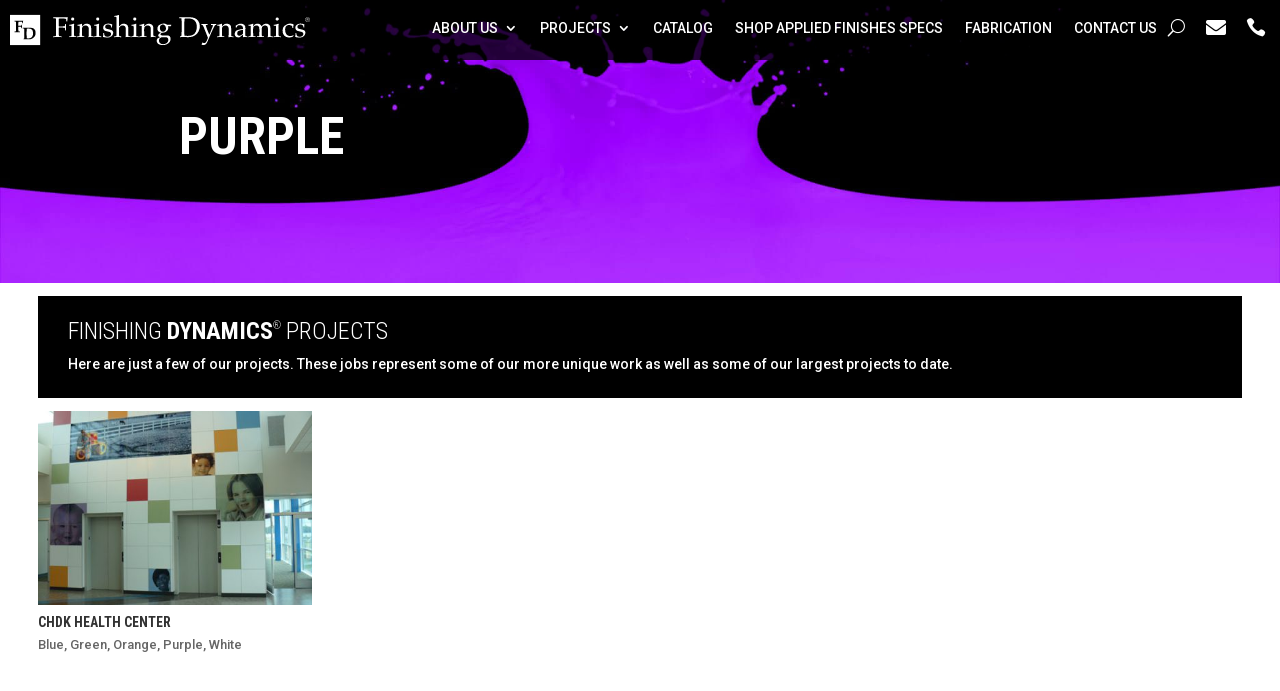

--- FILE ---
content_type: text/css
request_url: https://finishingdynamics.com/wp-content/themes/ChildThemeDivi/style.css?ver=4.27.4
body_size: -190
content:
/*

Theme Name:Child Theme for Divi

Theme URI: http://wordpress-style.net

Description: Child Theme For Divi

Author: Eduard Ungureanu

Author URI: http://wordpress-style.net

Template: Divi

Version: 1.0

*/



/* Start your custom CSS bellow this comment

============================================ */


--- FILE ---
content_type: image/svg+xml
request_url: https://finishingdynamics.com/wp-content/uploads/2019/04/logo-finishing-dynamics_1.svg
body_size: 5836
content:
<?xml version="1.0" encoding="UTF-8"?> <svg xmlns="http://www.w3.org/2000/svg" width="410.42" height="41.3" viewBox="0 0 410.42 41.3"><title>logo-finishing-dynamics_1</title><path d="M59.3,4.49V3.27c1.93.08,3.58.11,4.93.11,1,0,2.67,0,5.14-.07s4.15-.08,5-.08,1.79,0,2.56,0,1.47.05,2.09.11a26.57,26.57,0,0,0-.61,5.79H77.21a23.14,23.14,0,0,0-.47-3.56,11.8,11.8,0,0,0-2.46-.5,30.7,30.7,0,0,0-3.4-.17,36.84,36.84,0,0,0-4,.23c-.08.69-.13,1.34-.16,1.93q0,.53-.09,4.38v4.25c1.43,0,2.69.06,3.79.06a24.76,24.76,0,0,0,3.88-.25,1.09,1.09,0,0,0,.71-.32,5.23,5.23,0,0,0,.36-1.61l.15-1.19h1.21l-.14,4.36.14,4.69H75.53l-.13-1.23A14.55,14.55,0,0,0,75.09,18a1.1,1.1,0,0,0-.73-.4,29.68,29.68,0,0,0-4.93-.25c-.9,0-1.83,0-2.79.08v3.86c0,1.74,0,3.43.08,5.07A6.11,6.11,0,0,0,67,28.51a1.32,1.32,0,0,0,.72.51,13.89,13.89,0,0,0,2.75.2v1.22c-1.61-.1-3.23-.15-4.83-.15-1.44,0-3.55.05-6.31.15V29.22a13.89,13.89,0,0,0,2.75-.2,1.3,1.3,0,0,0,.69-.45A4.83,4.83,0,0,0,63,26.71c0-.26,0-2.07.08-5.43V12.43c0-1.73,0-3.43-.06-5.09a6.08,6.08,0,0,0-.27-2.15,1.3,1.3,0,0,0-.71-.49A13.61,13.61,0,0,0,59.3,4.49Z" style="fill:#fff"></path><path d="M81.1,14.72V13.63A20,20,0,0,0,87.33,12l.42.3q-.15,4.08-.15,6.24v3.48c.06,3.31.1,5.1.11,5.37a4.06,4.06,0,0,0,.21,1.4,1.16,1.16,0,0,0,.25.29,1.1,1.1,0,0,0,.46.2c.08,0,.78,0,2.12.06v1.07c-1.93-.09-3.48-.13-4.64-.13s-2.69,0-5,.13V29.37l1.81,0a1.38,1.38,0,0,0,.62-.14.88.88,0,0,0,.34-.32,3.47,3.47,0,0,0,.27-1.35c0-.17,0-2,.11-5.49V18.68a15.69,15.69,0,0,0-.19-3.38.78.78,0,0,0-.41-.43A10.61,10.61,0,0,0,81.1,14.72Zm4.66-11.2a2,2,0,0,1,1.52.63,2.07,2.07,0,0,1,.62,1.53,2.15,2.15,0,0,1-2.14,2.14,2.08,2.08,0,0,1-1.53-.63,2.05,2.05,0,0,1-.63-1.51,2.15,2.15,0,0,1,2.16-2.16Z" style="fill:#fff"></path><path d="M92.17,30.44V29.37l1.81,0a1.47,1.47,0,0,0,.63-.14.92.92,0,0,0,.33-.32,3.48,3.48,0,0,0,.27-1.36c0-.16,0-2,.11-5.49V19.76c0-1,0-2.12,0-3.29a4,4,0,0,0-.19-1.34.74.74,0,0,0-.43-.32,14.09,14.09,0,0,0-2.48-.09V13.63a20,20,0,0,0,5.62-1.39,1.49,1.49,0,0,1,.52-.19.26.26,0,0,1,.21.09.48.48,0,0,1,.07.29,1.78,1.78,0,0,1,0,.31c0,.46-.07,1.42-.11,2.9l3.56-3a8.74,8.74,0,0,1,3-.57,7.06,7.06,0,0,1,2.94.63A5.13,5.13,0,0,1,110,14.25a5.64,5.64,0,0,1,.93,2.41,47.73,47.73,0,0,1,.13,4.81v3.38a27.81,27.81,0,0,0,.13,3.39,1.71,1.71,0,0,0,.3.8,1,1,0,0,0,.62.27l2.05.06v1.07c-1.25-.09-2.29-.13-3.12-.13s-1.9,0-3.56.13c.18-3.15.27-5.13.27-6V21.26a20.08,20.08,0,0,0-.23-3.93,3.45,3.45,0,0,0-1.47-2.07,4.86,4.86,0,0,0-2.78-.78,5.13,5.13,0,0,0-2.63.68A4.32,4.32,0,0,0,99,16.73a6.38,6.38,0,0,0-.51,3V22c.08,3.32.11,5.11.11,5.38a4.56,4.56,0,0,0,.23,1.4.8.8,0,0,0,.23.29,1.08,1.08,0,0,0,.48.2q.12,0,2.1.06v1.07c-1.55-.09-3-.13-4.21-.13C96.33,30.31,94.59,30.35,92.17,30.44Z" style="fill:#fff"></path><path d="M115.29,14.72V13.63a20,20,0,0,0,6.23-1.6l.42.3q-.15,4.08-.15,6.24v3.48c.06,3.31.1,5.1.11,5.37a4.32,4.32,0,0,0,.21,1.4,1.16,1.16,0,0,0,.25.29,1.1,1.1,0,0,0,.46.2c.08,0,.79,0,2.12.06v1.07c-1.93-.09-3.48-.13-4.64-.13s-2.69,0-5,.13V29.37l1.81,0a1.47,1.47,0,0,0,.63-.14.92.92,0,0,0,.33-.32,3.47,3.47,0,0,0,.27-1.35c0-.17,0-2,.11-5.49V18.68a15.69,15.69,0,0,0-.19-3.38.78.78,0,0,0-.41-.43A10.61,10.61,0,0,0,115.29,14.72ZM120,3.52a2,2,0,0,1,1.52.63,2.07,2.07,0,0,1,.62,1.53A2.15,2.15,0,0,1,120,7.82a2.08,2.08,0,0,1-1.53-.63,2.05,2.05,0,0,1-.63-1.51A2.15,2.15,0,0,1,120,3.52Z" style="fill:#fff"></path><path d="M127.6,24.67h1.15a14.88,14.88,0,0,0,.11,1.76,7,7,0,0,0,.33,1.27,2.61,2.61,0,0,0,.71,1.05,3.49,3.49,0,0,0,1,.67,4.29,4.29,0,0,0,1.15.32,15.15,15.15,0,0,0,1.76.07,4.87,4.87,0,0,0,3.21-1A3.48,3.48,0,0,0,138.31,26a2.53,2.53,0,0,0-.39-1.41,2.61,2.61,0,0,0-1.13-1,19.59,19.59,0,0,0-3.16-.9c-1.62-.37-2.67-.64-3.14-.8a5.25,5.25,0,0,1-1.7-1,4.06,4.06,0,0,1-1-1.45,4.85,4.85,0,0,1-.37-1.91,5.17,5.17,0,0,1,.79-2.79,5.67,5.67,0,0,1,2.5-2.06,8.64,8.64,0,0,1,3.71-.8,14,14,0,0,1,2.79.34,10.72,10.72,0,0,1,2.58.83c-.09,1.42-.15,2.86-.19,4.32H138.5a11,11,0,0,0-.22-1.83,3,3,0,0,0-.33-.79,2.94,2.94,0,0,0-.73-.73,5.15,5.15,0,0,0-1.33-.7,5.57,5.57,0,0,0-2-.31,3.68,3.68,0,0,0-2.7,1,3.12,3.12,0,0,0-1,2.33,2.58,2.58,0,0,0,.3,1.28,2.45,2.45,0,0,0,.79.87,5.18,5.18,0,0,0,1.4.6l3.17.79a20.31,20.31,0,0,1,3.32,1.05,3.4,3.4,0,0,1,1.47,1.37,4.36,4.36,0,0,1,.55,2.23A5.88,5.88,0,0,1,139,29,8.22,8.22,0,0,1,133.32,31a25.93,25.93,0,0,1-4.38-.5,6.47,6.47,0,0,1-1.62-.4.2.2,0,0,1-.08-.19,1.47,1.47,0,0,1,0-.33,13.12,13.12,0,0,0,.23-1.6C127.54,27.42,127.58,26.33,127.6,24.67Z" style="fill:#fff"></path><path d="M142.67,30.44V29.37l1.8,0a1.48,1.48,0,0,0,.64-.14.85.85,0,0,0,.33-.32,3.2,3.2,0,0,0,.25-1.35c0-.17.06-2,.14-5.5V12.15q0-3.2-.12-6.6A12.33,12.33,0,0,0,145.5,3a.52.52,0,0,0-.31-.27,12.11,12.11,0,0,0-2.63-.14V1.46a22.07,22.07,0,0,0,6-1.34,1,1,0,0,1,.38-.12.26.26,0,0,1,.21.09.33.33,0,0,1,.08.24,2.31,2.31,0,0,1,0,.38l0,.63c-.06,2.28-.1,4.22-.11,5.83l0,3v5.59c.18-.14.68-.58,1.51-1.3l1.47-1.3a2.81,2.81,0,0,1,.58-.46,4.75,4.75,0,0,1,1.09-.38A7.3,7.3,0,0,1,155.6,12a7.08,7.08,0,0,1,3.33.83,4.76,4.76,0,0,1,2.19,2.1,8.81,8.81,0,0,1,.61,3.73v3.37l.06,2.64c0,1.65.06,2.57.06,2.78a3.91,3.91,0,0,0,.23,1.34.72.72,0,0,0,.23.31.85.85,0,0,0,.46.18c.07,0,.74,0,2,.06v1.07q-2.19-.09-3.18-.09c-.56,0-1.71,0-3.46.09.18-1.88.27-3.72.27-5.5V20.19a10.93,10.93,0,0,0-.33-3.19,3.69,3.69,0,0,0-1.33-1.75,4.19,4.19,0,0,0-2.66-.77,5.49,5.49,0,0,0-1.88.3,4.94,4.94,0,0,0-1.51.92A6.78,6.78,0,0,0,149.52,17a2,2,0,0,0-.31.84,15.65,15.65,0,0,0-.08,2v2.24c.07,3.31.1,5.09.12,5.36a4,4,0,0,0,.23,1.4.72.72,0,0,0,.23.31.85.85,0,0,0,.46.18c.09,0,.79,0,2.12.06v1.07c-2.27-.09-3.84-.13-4.71-.13S145.19,30.35,142.67,30.44Z" style="fill:#fff"></path><path d="M166.08,14.72V13.63a20,20,0,0,0,6.23-1.6l.42.3q-.15,4.08-.15,6.24v3.48c.06,3.31.1,5.1.11,5.37a3.83,3.83,0,0,0,.21,1.4,1.16,1.16,0,0,0,.25.29,1.1,1.1,0,0,0,.46.2c.08,0,.78,0,2.12.06v1.07c-1.94-.09-3.48-.13-4.64-.13s-2.69,0-5,.13V29.37l1.81,0a1.38,1.38,0,0,0,.62-.14.88.88,0,0,0,.34-.32,3.47,3.47,0,0,0,.27-1.35c0-.17,0-2,.11-5.49V18.68A15.69,15.69,0,0,0,169,15.3a.78.78,0,0,0-.41-.43A10.61,10.61,0,0,0,166.08,14.72Zm4.66-11.2a2,2,0,0,1,1.52.63,2.07,2.07,0,0,1,.62,1.53,2.15,2.15,0,0,1-2.14,2.14,2.08,2.08,0,0,1-1.53-.63,2.05,2.05,0,0,1-.63-1.51,2.15,2.15,0,0,1,2.16-2.16Z" style="fill:#fff"></path><path d="M177.15,30.44V29.37l1.82,0a1.46,1.46,0,0,0,.62-.14.92.92,0,0,0,.33-.32,3.48,3.48,0,0,0,.27-1.36c0-.16,0-2,.11-5.49V19.76c0-1,0-2.12-.05-3.29a4,4,0,0,0-.19-1.34.74.74,0,0,0-.43-.32,14.09,14.09,0,0,0-2.48-.09V13.63a19.85,19.85,0,0,0,5.62-1.39,1.49,1.49,0,0,1,.52-.19.26.26,0,0,1,.21.09.48.48,0,0,1,.07.29,1.78,1.78,0,0,1,0,.31c0,.46-.07,1.42-.11,2.9l3.56-3a8.74,8.74,0,0,1,3-.57,7.06,7.06,0,0,1,2.94.63A5.13,5.13,0,0,1,195,14.25a5.64,5.64,0,0,1,.93,2.41,47.73,47.73,0,0,1,.13,4.81v3.38a30.11,30.11,0,0,0,.13,3.39,1.71,1.71,0,0,0,.3.8,1,1,0,0,0,.62.27l2,.06v1.07c-1.25-.09-2.29-.13-3.12-.13s-1.9,0-3.56.13c.18-3.15.27-5.13.27-6V21.26a20.08,20.08,0,0,0-.23-3.93,3.45,3.45,0,0,0-1.47-2.07,4.86,4.86,0,0,0-2.78-.78,5.16,5.16,0,0,0-2.63.68A4.32,4.32,0,0,0,184,16.73a6.38,6.38,0,0,0-.51,3V22c.08,3.32.11,5.11.11,5.38a4.56,4.56,0,0,0,.23,1.4.8.8,0,0,0,.23.29,1.08,1.08,0,0,0,.48.2c.08,0,.78,0,2.11.06v1.07c-1.56-.09-3-.13-4.22-.13C181.31,30.31,179.57,30.35,177.15,30.44Z" style="fill:#fff"></path><path d="M220.59,13.52l.16.36c-.5.76-.82,1.27-1,1.55h-3.55a5.62,5.62,0,0,1-.32,5,6.75,6.75,0,0,1-2.21,2.38,8.56,8.56,0,0,1-3.1,1.32,12.8,12.8,0,0,1-2.88.2,8.22,8.22,0,0,0-1.57,1.49,1.41,1.41,0,0,0-.21.74,1.32,1.32,0,0,0,.27.82,1.5,1.5,0,0,0,.86.48,13.23,13.23,0,0,0,3.06.23l4.13-.07a7.39,7.39,0,0,1,3.27.56,3.56,3.56,0,0,1,1.66,1.72,6.09,6.09,0,0,1,.54,2.61,7.51,7.51,0,0,1-1.3,4,8.63,8.63,0,0,1-3.83,3.21,13.36,13.36,0,0,1-5.7,1.18,11,11,0,0,1-4.49-.83,6.1,6.1,0,0,1-2.75-2.19,5.27,5.27,0,0,1-.89-2.89,4.8,4.8,0,0,1,.26-1.58,6.15,6.15,0,0,1,.87-1.58,17.6,17.6,0,0,0,3.35-1.87,5.57,5.57,0,0,1-2-1,1.32,1.32,0,0,1-.45-.91,9.63,9.63,0,0,1,.58-2.07q.93-.78,2.94-2.22A8.91,8.91,0,0,1,203.62,23a4.13,4.13,0,0,1-1.44-1.74,5.68,5.68,0,0,1-.52-2.42,6.25,6.25,0,0,1,1-3.49,7,7,0,0,1,3.34-2.5,11.64,11.64,0,0,1,4.36-1,7.3,7.3,0,0,1,2.48.42,8.05,8.05,0,0,1,2.23,1.27C217.46,13.58,219.31,13.56,220.59,13.52Zm-10,17.13c-1.9,0-3.1,0-3.58.08a2.11,2.11,0,0,0-.82.38c-1,.72-1.55,1.11-1.61,1.19a2.36,2.36,0,0,0-.42.79,6,6,0,0,0-.4,2.16,4.37,4.37,0,0,0,1.56,3.4A6.2,6.2,0,0,0,209.58,40a8.4,8.4,0,0,0,3.7-.81A5.79,5.79,0,0,0,215.8,37a5.42,5.42,0,0,0,.85-2.83,4.66,4.66,0,0,0-.37-1.86,3,3,0,0,0-.76-1,3.49,3.49,0,0,0-1.24-.59C214,30.69,212.73,30.67,210.56,30.65ZM205,17.82a7,7,0,0,0,.51,2.64A3.84,3.84,0,0,0,209.2,23,4.36,4.36,0,0,0,212.1,22a4.19,4.19,0,0,0,1.27-3.41,5.54,5.54,0,0,0-1.27-3.84,4.14,4.14,0,0,0-6-.24A4.61,4.61,0,0,0,205,17.82Z" style="fill:#fff"></path><path d="M232.7,30.44v-.91c.74-.42,1.36-.81,1.85-1.15.08-.87.14-2.07.2-3.62.09-2.62.13-4.45.13-5.47v-7.8c0-1.25,0-2.71-.12-4.4a7,7,0,0,0-.26-2,.88.88,0,0,0-.4-.36,8.52,8.52,0,0,0-2.62-.29V3.27c1.86.08,3.5.11,4.93.11,1.1,0,2.59,0,4.48-.07s3.37-.08,4.41-.08a19.76,19.76,0,0,1,7.54,1.2,11.13,11.13,0,0,1,4.83,4,11.59,11.59,0,0,1,2,6.87,15.76,15.76,0,0,1-.93,5.45,14.77,14.77,0,0,1-2.55,4.44,14.12,14.12,0,0,1-3.44,3,15.6,15.6,0,0,1-3.85,1.67,21.33,21.33,0,0,1-5.54.56c-.78,0-1.83,0-3.15-.07-1.74-.05-2.87-.08-3.41-.08C236,30.29,234.65,30.34,232.7,30.44Zm5.93-2.08a26.23,26.23,0,0,0,4.43.36,19.32,19.32,0,0,0,4.26-.42,11.07,11.07,0,0,0,3.15-1.18A9.71,9.71,0,0,0,253,24.86,10.5,10.5,0,0,0,254.89,21a17.44,17.44,0,0,0,.66-4.8,13.58,13.58,0,0,0-1.27-6.12,8.83,8.83,0,0,0-3.83-3.91,15.27,15.27,0,0,0-7-1.35,32.55,32.55,0,0,0-4.78.36c0,.63-.07,1.74-.1,3.33l-.07,2.77V19l0,5.93C238.53,25.78,238.56,26.94,238.63,28.36Z" style="fill:#fff"></path><path d="M262.15,40.67l1-2.94h.46c.25.2.45.37.62.49a2.07,2.07,0,0,0,.56.27,2.79,2.79,0,0,0,.87.1,2.83,2.83,0,0,0,1.16-.26,3.23,3.23,0,0,0,1-.81A9.45,9.45,0,0,0,269,35.61a42.76,42.76,0,0,0,1.82-4.17c-.41-1.14-.9-2.43-1.47-3.86l-3-7.53q-1.37-3.36-2.22-5.15a2.19,2.19,0,0,0-.74-1,5,5,0,0,0-1.75-.39V12.47c1.58.09,3.15.13,4.69.13s3,0,4.34-.13v1.09a13.19,13.19,0,0,0-2.26.25.68.68,0,0,0-.49.69,5,5,0,0,0,.32,1.26c.5,1.57,1,2.9,1.42,4l1.2,3q1.1,2.67,1.84,4.34l1-2.26c.4-.89,1.09-2.59,2.09-5.09s1.57-4,1.74-4.62a2.35,2.35,0,0,0,.07-.54.63.63,0,0,0-.3-.56,7.67,7.67,0,0,0-2.3-.4V12.47c1.48.09,2.79.13,3.92.13s2.28,0,3.4-.13l-.19,1.16a2.85,2.85,0,0,0-1.51.42A8.85,8.85,0,0,0,279,16.62q-1.08,2.19-4,8.61l-4.42,10.32a19.69,19.69,0,0,1-1.85,3.58,5.27,5.27,0,0,1-1.88,1.62,5.16,5.16,0,0,1-2.39.55,3.93,3.93,0,0,1-1.13-.14A5.28,5.28,0,0,1,262.15,40.67Z" style="fill:#fff"></path><path d="M283.6,30.44V29.37l1.82,0a1.38,1.38,0,0,0,.62-.14.88.88,0,0,0,.34-.32,3.34,3.34,0,0,0,.26-1.36q0-.24.12-5.49V19.76c0-1,0-2.12-.06-3.29a4.45,4.45,0,0,0-.18-1.34.77.77,0,0,0-.43-.32,14.17,14.17,0,0,0-2.49-.09V13.63a19.94,19.94,0,0,0,5.63-1.39,1.4,1.4,0,0,1,.51-.19.26.26,0,0,1,.21.09.48.48,0,0,1,.08.29c0,.09,0,.19,0,.31,0,.46-.08,1.42-.11,2.9l3.56-3a8.65,8.65,0,0,1,3-.57,7.06,7.06,0,0,1,2.94.63,5.09,5.09,0,0,1,2.08,1.59,5.39,5.39,0,0,1,.93,2.41,46.38,46.38,0,0,1,.14,4.81v3.38a27.81,27.81,0,0,0,.13,3.39,1.51,1.51,0,0,0,.3.8,1,1,0,0,0,.62.27l2,.06v1.07c-1.25-.09-2.28-.13-3.11-.13s-1.9,0-3.56.13c.18-3.15.27-5.13.27-6V21.26a21,21,0,0,0-.23-3.93,3.47,3.47,0,0,0-1.48-2.07,4.81,4.81,0,0,0-2.78-.78,5.12,5.12,0,0,0-2.62.68,4.35,4.35,0,0,0-1.7,1.57,6.41,6.41,0,0,0-.5,3V22c.07,3.32.11,5.11.11,5.38a4.27,4.27,0,0,0,.23,1.4.8.8,0,0,0,.23.29,1.08,1.08,0,0,0,.48.2q.1,0,2.1.06v1.07c-1.55-.09-3-.13-4.22-.13C287.77,30.31,286,30.35,283.6,30.44Z" style="fill:#fff"></path><path d="M310,17.34l-1-.26c0-.3,0-.7,0-1.21s0-1,0-1.28a20.11,20.11,0,0,1,4-2.14,8.15,8.15,0,0,1,2.65-.4,7.53,7.53,0,0,1,3.68.82,5.13,5.13,0,0,1,2.21,2.35,7,7,0,0,1,.5,2.93l-.08,3.5v5.7a4.09,4.09,0,0,0,.16,1.32.79.79,0,0,0,.36.42,2.36,2.36,0,0,0,.8.15l1.25.11v1.09c-1.05-.09-2-.13-2.76-.13s-1.78,0-3.06.13l.1-3.36q-3.9,2.94-4.63,3.32a4.11,4.11,0,0,1-1.83.37,5,5,0,0,1-3.61-1.23,4.35,4.35,0,0,1-1.29-3.28,6.23,6.23,0,0,1,.45-2.41A5.24,5.24,0,0,1,309,22.12a4.46,4.46,0,0,1,1.28-.95,20.45,20.45,0,0,1,3.61-1.11,43.83,43.83,0,0,1,4.94-.88,6.85,6.85,0,0,0-.44-2.83,3.69,3.69,0,0,0-1.55-1.66,5,5,0,0,0-2.66-.65,6,6,0,0,0-2,.3,3.25,3.25,0,0,0-1,.52l-.34.69C310.43,16.31,310.18,16.91,310,17.34Zm8.78,3a38.92,38.92,0,0,0-4.25.93,8.14,8.14,0,0,0-2.48,1.07,2.71,2.71,0,0,0-.77,1,4.53,4.53,0,0,0-.49,2.12,3,3,0,0,0,.78,2.21,2.92,2.92,0,0,0,2.18.8,5,5,0,0,0,2.53-.74,10,10,0,0,0,2.5-2.21Z" style="fill:#fff"></path><path d="M326.25,30.44V29.37l1.81,0a1.38,1.38,0,0,0,.62-.14.88.88,0,0,0,.34-.32,3.47,3.47,0,0,0,.27-1.35c0-.17,0-2,.11-5.5V19.76c0-1,0-2.12-.06-3.29a3.89,3.89,0,0,0-.18-1.34.74.74,0,0,0-.43-.32,13.55,13.55,0,0,0-2.48-.08V13.64a20.24,20.24,0,0,0,5.62-1.4,1.49,1.49,0,0,1,.52-.19.27.27,0,0,1,.21.09.48.48,0,0,1,.07.29,1.78,1.78,0,0,1,0,.31c0,.61-.09,1.52-.11,2.73l2.51-2.29a5,5,0,0,1,.59-.48,5.14,5.14,0,0,1,1.27-.46,6.87,6.87,0,0,1,1.72-.21,6,6,0,0,1,3.27.9,5.71,5.71,0,0,1,2.21,2.65l2.1-1.95a6.91,6.91,0,0,1,1-.8,5.9,5.9,0,0,1,1.41-.53,6.76,6.76,0,0,1,1.82-.25,5.68,5.68,0,0,1,3.65,1.16A5.17,5.17,0,0,1,356,15.84a20,20,0,0,1,.27,4.21v2l.06,2.66c0,1.55.06,2.45.06,2.72a4,4,0,0,0,.23,1.4.8.8,0,0,0,.23.29,1.21,1.21,0,0,0,.47.2c.08,0,.78,0,2.11.06v1.07c-1.61-.07-2.71-.11-3.29-.11s-1.69,0-3.39.11l.17-5.27.06-2.07V21.46a19.85,19.85,0,0,0-.32-4.39,3.41,3.41,0,0,0-1.37-1.91,4.16,4.16,0,0,0-2.42-.72,4.77,4.77,0,0,0-2.87.92A3.27,3.27,0,0,0,344.7,17a14.86,14.86,0,0,0-.31,3.74V22l.06,2.66c0,1.55.05,2.45.06,2.72a4,4,0,0,0,.23,1.4.8.8,0,0,0,.23.29,1,1,0,0,0,.46.2c.09,0,.79,0,2.12.06v1.07c-1.88-.1-3.38-.15-4.51-.15q-1.38,0-5,.15V29.37l1.81,0a1.45,1.45,0,0,0,.64-.14.88.88,0,0,0,.34-.32,3.38,3.38,0,0,0,.25-1.36c0-.16.05-2,.11-5.49V20.55a12.51,12.51,0,0,0-.38-3.61,3.62,3.62,0,0,0-1.34-1.82,3.84,3.84,0,0,0-2.3-.68,5,5,0,0,0-2.18.49,4.23,4.23,0,0,0-1.58,1.21,3.33,3.33,0,0,0-.67,1.55,22.24,22.24,0,0,0-.19,3.18V22c.07,3.32.11,5.11.11,5.38a4.27,4.27,0,0,0,.23,1.4.8.8,0,0,0,.23.29,1.08,1.08,0,0,0,.48.2q.12,0,2.1.06v1.07c-1.76-.1-3.25-.15-4.48-.15S328.46,30.34,326.25,30.44Z" style="fill:#fff"></path><path d="M360.88,14.72V13.63a20,20,0,0,0,6.23-1.6l.42.3q-.15,4.08-.15,6.24v3.48c.06,3.31.1,5.1.11,5.37a4,4,0,0,0,.22,1.4,1,1,0,0,0,.24.29,1.16,1.16,0,0,0,.46.2q.12,0,2.13.06v1.07c-1.94-.09-3.49-.13-4.65-.13s-2.69,0-5,.13V29.37l1.81,0a1.47,1.47,0,0,0,.63-.14.92.92,0,0,0,.33-.32,3.47,3.47,0,0,0,.27-1.35c0-.17,0-2,.11-5.49V18.68a15.69,15.69,0,0,0-.19-3.38.75.75,0,0,0-.41-.43A10.61,10.61,0,0,0,360.88,14.72Zm4.66-11.2a2,2,0,0,1,1.52.63,2.08,2.08,0,0,1,.63,1.53,2,2,0,0,1-.64,1.51,2.05,2.05,0,0,1-1.51.63A2.08,2.08,0,0,1,364,7.19a2.05,2.05,0,0,1-.63-1.51,2.15,2.15,0,0,1,2.16-2.16Z" style="fill:#fff"></path><path d="M388,28.24l-.76,1.29a11.69,11.69,0,0,1-2.61,1,11.87,11.87,0,0,1-2.92.32,8.55,8.55,0,0,1-6.4-2.42,9.07,9.07,0,0,1-2.38-6.64,10.89,10.89,0,0,1,.64-3.89,7,7,0,0,1,1.58-2.55,11.79,11.79,0,0,1,2.4-1.64A25.16,25.16,0,0,1,380,12.45a7.91,7.91,0,0,1,3.12-.56,12.17,12.17,0,0,1,3.09.37A6.56,6.56,0,0,1,388,13c-.15,1-.26,1.73-.32,2.23s-.15,1.42-.25,2.74h-1.09a18,18,0,0,0-.23-2.31,1.12,1.12,0,0,0-.34-.52,6.64,6.64,0,0,0-1.77-.92,6.93,6.93,0,0,0-2.37-.39,5.6,5.6,0,0,0-2.78.65A4.36,4.36,0,0,0,377,16.6a8.48,8.48,0,0,0-.65,3.56,11.66,11.66,0,0,0,.91,4.7,6.55,6.55,0,0,0,2.5,3.07,6.66,6.66,0,0,0,3.53,1,8,8,0,0,0,1.9-.23,15.63,15.63,0,0,0,2.38-.91Z" style="fill:#fff"></path><path d="M390.58,24.67h1.14a14.54,14.54,0,0,0,.12,1.76,6.22,6.22,0,0,0,.32,1.27,2.72,2.72,0,0,0,.71,1.05,3.77,3.77,0,0,0,1,.67,4.39,4.39,0,0,0,1.15.32,15.47,15.47,0,0,0,1.77.07,4.84,4.84,0,0,0,3.2-1A3.45,3.45,0,0,0,401.28,26a2.53,2.53,0,0,0-.39-1.41,2.61,2.61,0,0,0-1.13-1,19.26,19.26,0,0,0-3.16-.9c-1.62-.37-2.67-.64-3.14-.8a5.36,5.36,0,0,1-1.7-1,4,4,0,0,1-1-1.45,4.86,4.86,0,0,1-.38-1.91,5.18,5.18,0,0,1,.8-2.79,5.7,5.7,0,0,1,2.49-2.06,8.67,8.67,0,0,1,3.71-.8,13.87,13.87,0,0,1,2.79.34,11,11,0,0,1,2.59.83c-.09,1.42-.16,2.86-.19,4.32h-1.09a10.65,10.65,0,0,0-.23-1.83,3,3,0,0,0-.33-.79,2.77,2.77,0,0,0-.73-.73,5.07,5.07,0,0,0-1.32-.7,5.6,5.6,0,0,0-2-.31,3.7,3.7,0,0,0-2.71,1,3.15,3.15,0,0,0-1,2.33,2.69,2.69,0,0,0,.29,1.28,2.48,2.48,0,0,0,.8.87,5,5,0,0,0,1.39.6l3.18.79a21,21,0,0,1,3.32,1.05,3.43,3.43,0,0,1,1.46,1.37,4.26,4.26,0,0,1,.55,2.23A5.88,5.88,0,0,1,402,29,8.2,8.2,0,0,1,396.29,31a26.14,26.14,0,0,1-4.38-.5,6.8,6.8,0,0,1-1.62-.4.23.23,0,0,1-.08-.19,1.47,1.47,0,0,1,0-.33,11.42,11.42,0,0,0,.23-1.6C390.52,27.42,390.55,26.33,390.58,24.67Z" style="fill:#fff"></path><rect width="41.27" height="41.27" style="fill:#fff"></rect><path d="M16.49,18.26h-.91a5.44,5.44,0,0,0-.19-1.71.61.61,0,0,0-.41-.22,16.8,16.8,0,0,0-2.66-.15h-.91v1.26q0,2.7.06,3.78a4.56,4.56,0,0,0,.18,1.26.51.51,0,0,0,.28.2,14,14,0,0,0,1.79.19v.9L9.27,23.7c-.65,0-1.66,0-3.06.08v-.94a7.1,7.1,0,0,0,1.51-.11.3.3,0,0,0,.17-.12A1.42,1.42,0,0,0,8.05,22c0-.18,0-.72.09-1.64s.06-1.58.06-2V13.7c0-.11,0-1.17-.1-3.18A5.77,5.77,0,0,0,8,9.28a.36.36,0,0,0-.11-.19A.81.81,0,0,0,7.55,9c-.17,0-.61-.08-1.34-.12v-1l4,.07,5.46-.09A21.13,21.13,0,0,1,17.87,8l.1.16c-.08.44-.15,1-.21,1.65s-.1,1.25-.1,1.75h-.93q0-.27-.06-1.23a2.74,2.74,0,0,0-.07-.6.22.22,0,0,0-.1-.11,3.1,3.1,0,0,0-.95-.27,9.88,9.88,0,0,0-1.74-.13l-1.07,0-1.2.06c-.09.76-.13,2.12-.13,4.1V15c1,0,1.63,0,2,0a7.63,7.63,0,0,0,1.86-.13.34.34,0,0,0,.21-.26,5.35,5.35,0,0,0,.13-1.3h1C16.51,14.62,16.49,16.26,16.49,18.26Z"></path><path d="M18.33,33.39v-.54l.32-.18a8.28,8.28,0,0,0,.79-.5c.09-1,.13-2.66.13-4.94V25.37c0-1,0-2.47-.06-4.4a11.17,11.17,0,0,0-.15-2,.35.35,0,0,0-.09-.16.56.56,0,0,0-.28-.13c-.13,0-.61-.1-1.43-.21v-.92l4.12.07c.48,0,1.4,0,2.74-.06l2.32,0a17.18,17.18,0,0,1,3.22.24,6.76,6.76,0,0,1,2.11.79,5.89,5.89,0,0,1,1.51,1.27,5.42,5.42,0,0,1,.94,1.59,8.85,8.85,0,0,1,.53,3.14,9.07,9.07,0,0,1-.79,3.87,8.13,8.13,0,0,1-2.19,2.85,8.9,8.9,0,0,1-3,1.65,13.2,13.2,0,0,1-3.92.5l-3.37-.06ZM22.87,32a13.15,13.15,0,0,0,2,.16,10.31,10.31,0,0,0,2.68-.32,4.87,4.87,0,0,0,1.51-.69,5.1,5.1,0,0,0,1.25-1.34,7.28,7.28,0,0,0,.92-2.11,10.18,10.18,0,0,0,.33-2.65,9.42,9.42,0,0,0-.33-2.5,5.61,5.61,0,0,0-1.08-2.12,4.38,4.38,0,0,0-1.89-1.32,11.23,11.23,0,0,0-3.48-.4,13.8,13.8,0,0,0-1.93.14c-.07,1.08-.11,3.1-.11,6.08v2.61C22.76,29.8,22.8,31.29,22.87,32Z"></path><path d="M403.89,6.49a3.19,3.19,0,0,1,.27-1.3,3.43,3.43,0,0,1,.67-1,3.37,3.37,0,0,1,.86-.61,3.17,3.17,0,0,1,1.46-.35,3,3,0,0,1,1,.17,3.24,3.24,0,0,1,.89.45,3.51,3.51,0,0,1,.7.69,3.43,3.43,0,0,1,.48.91,3.38,3.38,0,0,1,.17,1,3,3,0,0,1-.28,1.31,3.33,3.33,0,0,1-.68,1,3.29,3.29,0,0,1-.9.64,3.24,3.24,0,0,1-1.41.32,3.33,3.33,0,0,1-1.63-.44,3,3,0,0,1-1.21-1.22A3.36,3.36,0,0,1,403.89,6.49Zm.4,0a3,3,0,0,0,.37,1.44A2.59,2.59,0,0,0,405.72,9a2.89,2.89,0,0,0,1.43.4,2.79,2.79,0,0,0,1.24-.29,3,3,0,0,0,.79-.57,2.78,2.78,0,0,0,.6-.89A2.86,2.86,0,0,0,410,6.49a3,3,0,0,0-.15-.93,2.83,2.83,0,0,0-.42-.81,3.26,3.26,0,0,0-.61-.62,2.9,2.9,0,0,0-.78-.41,2.76,2.76,0,0,0-.91-.15,2.88,2.88,0,0,0-1.43.39,2.61,2.61,0,0,0-1.06,1.1A3,3,0,0,0,404.29,6.49Zm1.32,1.66V8a1.46,1.46,0,0,0,.33,0,.12.12,0,0,0,.07-.07.78.78,0,0,0,0-.28V5.12a.81.81,0,0,0,0-.29.14.14,0,0,0-.1-.08h-.3V4.59h1.51a2.24,2.24,0,0,1,.83.12.75.75,0,0,1,.41.32.89.89,0,0,1,.12.45.85.85,0,0,1-.24.6,1.35,1.35,0,0,1-.76.34,1,1,0,0,1,.25.11.91.91,0,0,1,.24.27,3.42,3.42,0,0,1,.28.53,4.47,4.47,0,0,0,.24.49.57.57,0,0,0,.17.15.56.56,0,0,0,.2,0v.13h-.4a.86.86,0,0,1-.36-.05.41.41,0,0,1-.2-.17,6.05,6.05,0,0,1-.36-.79,2.13,2.13,0,0,0-.21-.43.5.5,0,0,0-.19-.15.85.85,0,0,0-.32,0h-.2V7.64a.78.78,0,0,0,0,.28.14.14,0,0,0,.1.08L407,8v.13Zm1-1.82h.2a1.26,1.26,0,0,0,.82-.21.71.71,0,0,0,.24-.58.77.77,0,0,0-.2-.57.94.94,0,0,0-.68-.2h-.15a.42.42,0,0,0-.16,0,.22.22,0,0,0-.05.08.92.92,0,0,0,0,.23Z" style="fill:#fff"></path></svg> 